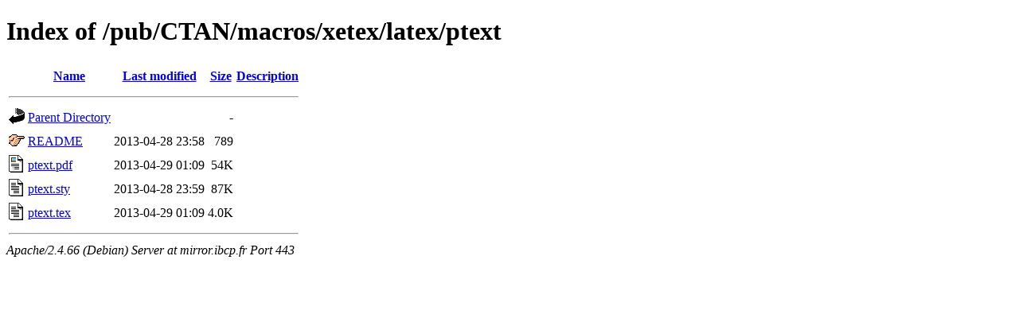

--- FILE ---
content_type: text/html;charset=UTF-8
request_url: https://mirror.ibcp.fr/pub/CTAN/macros/xetex/latex/ptext/
body_size: 572
content:
<!DOCTYPE HTML PUBLIC "-//W3C//DTD HTML 4.01//EN" "http://www.w3.org/TR/html4/strict.dtd">
<html>
 <head>
  <title>Index of /pub/CTAN/macros/xetex/latex/ptext</title>
 </head>
 <body>
<h1>Index of /pub/CTAN/macros/xetex/latex/ptext</h1>
  <table>
   <tr><th valign="top"><img src="/icons/blank.gif" alt="[ICO]"></th><th><a href="?C=N;O=D">Name</a></th><th><a href="?C=M;O=A">Last modified</a></th><th><a href="?C=S;O=A">Size</a></th><th><a href="?C=D;O=A">Description</a></th></tr>
   <tr><th colspan="5"><hr></th></tr>
<tr><td valign="top"><img src="/icons/back.gif" alt="[PARENTDIR]"></td><td><a href="/pub/CTAN/macros/xetex/latex/">Parent Directory</a></td><td>&nbsp;</td><td align="right">  - </td><td>&nbsp;</td></tr>
<tr><td valign="top"><img src="/icons/hand.right.gif" alt="[   ]"></td><td><a href="README">README</a></td><td align="right">2013-04-28 23:58  </td><td align="right">789 </td><td>&nbsp;</td></tr>
<tr><td valign="top"><img src="/icons/layout.gif" alt="[   ]"></td><td><a href="ptext.pdf">ptext.pdf</a></td><td align="right">2013-04-29 01:09  </td><td align="right"> 54K</td><td>&nbsp;</td></tr>
<tr><td valign="top"><img src="/icons/text.gif" alt="[TXT]"></td><td><a href="ptext.sty">ptext.sty</a></td><td align="right">2013-04-28 23:59  </td><td align="right"> 87K</td><td>&nbsp;</td></tr>
<tr><td valign="top"><img src="/icons/text.gif" alt="[TXT]"></td><td><a href="ptext.tex">ptext.tex</a></td><td align="right">2013-04-29 01:09  </td><td align="right">4.0K</td><td>&nbsp;</td></tr>
   <tr><th colspan="5"><hr></th></tr>
</table>
<address>Apache/2.4.66 (Debian) Server at mirror.ibcp.fr Port 443</address>
</body></html>
